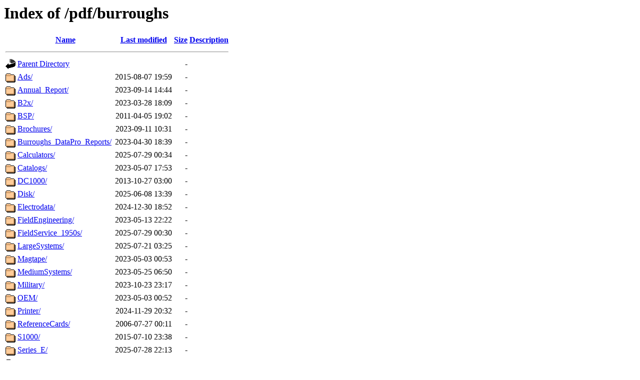

--- FILE ---
content_type: text/html;charset=UTF-8
request_url: http://bitsavers.informatik.uni-stuttgart.de/pdf/burroughs/?C=S;O=A
body_size: 1070
content:
<!DOCTYPE HTML PUBLIC "-//W3C//DTD HTML 3.2 Final//EN">
<html>
 <head>
  <title>Index of /pdf/burroughs</title>
 </head>
 <body>
<h1>Index of /pdf/burroughs</h1>
  <table>
   <tr><th valign="top"><img src="/icons/blank.gif" alt="[ICO]"></th><th><a href="?C=N;O=A">Name</a></th><th><a href="?C=M;O=A">Last modified</a></th><th><a href="?C=S;O=D">Size</a></th><th><a href="?C=D;O=A">Description</a></th></tr>
   <tr><th colspan="5"><hr></th></tr>
<tr><td valign="top"><img src="/icons/back.gif" alt="[PARENTDIR]"></td><td><a href="/pdf/">Parent Directory</a></td><td>&nbsp;</td><td align="right">  - </td><td>&nbsp;</td></tr>
<tr><td valign="top"><img src="/icons/folder.gif" alt="[DIR]"></td><td><a href="Ads/">Ads/</a></td><td align="right">2015-08-07 19:59  </td><td align="right">  - </td><td>&nbsp;</td></tr>
<tr><td valign="top"><img src="/icons/folder.gif" alt="[DIR]"></td><td><a href="Annual_Report/">Annual_Report/</a></td><td align="right">2023-09-14 14:44  </td><td align="right">  - </td><td>&nbsp;</td></tr>
<tr><td valign="top"><img src="/icons/folder.gif" alt="[DIR]"></td><td><a href="B2x/">B2x/</a></td><td align="right">2023-03-28 18:09  </td><td align="right">  - </td><td>&nbsp;</td></tr>
<tr><td valign="top"><img src="/icons/folder.gif" alt="[DIR]"></td><td><a href="BSP/">BSP/</a></td><td align="right">2011-04-05 19:02  </td><td align="right">  - </td><td>&nbsp;</td></tr>
<tr><td valign="top"><img src="/icons/folder.gif" alt="[DIR]"></td><td><a href="Brochures/">Brochures/</a></td><td align="right">2023-09-11 10:31  </td><td align="right">  - </td><td>&nbsp;</td></tr>
<tr><td valign="top"><img src="/icons/folder.gif" alt="[DIR]"></td><td><a href="Burroughs_DataPro_Reports/">Burroughs_DataPro_Reports/</a></td><td align="right">2023-04-30 18:39  </td><td align="right">  - </td><td>&nbsp;</td></tr>
<tr><td valign="top"><img src="/icons/folder.gif" alt="[DIR]"></td><td><a href="Calculators/">Calculators/</a></td><td align="right">2025-07-29 00:34  </td><td align="right">  - </td><td>&nbsp;</td></tr>
<tr><td valign="top"><img src="/icons/folder.gif" alt="[DIR]"></td><td><a href="Catalogs/">Catalogs/</a></td><td align="right">2023-05-07 17:53  </td><td align="right">  - </td><td>&nbsp;</td></tr>
<tr><td valign="top"><img src="/icons/folder.gif" alt="[DIR]"></td><td><a href="DC1000/">DC1000/</a></td><td align="right">2013-10-27 03:00  </td><td align="right">  - </td><td>&nbsp;</td></tr>
<tr><td valign="top"><img src="/icons/folder.gif" alt="[DIR]"></td><td><a href="Disk/">Disk/</a></td><td align="right">2025-06-08 13:39  </td><td align="right">  - </td><td>&nbsp;</td></tr>
<tr><td valign="top"><img src="/icons/folder.gif" alt="[DIR]"></td><td><a href="Electrodata/">Electrodata/</a></td><td align="right">2024-12-30 18:52  </td><td align="right">  - </td><td>&nbsp;</td></tr>
<tr><td valign="top"><img src="/icons/folder.gif" alt="[DIR]"></td><td><a href="FieldEngineering/">FieldEngineering/</a></td><td align="right">2023-05-13 22:22  </td><td align="right">  - </td><td>&nbsp;</td></tr>
<tr><td valign="top"><img src="/icons/folder.gif" alt="[DIR]"></td><td><a href="FieldService_1950s/">FieldService_1950s/</a></td><td align="right">2025-07-29 00:30  </td><td align="right">  - </td><td>&nbsp;</td></tr>
<tr><td valign="top"><img src="/icons/folder.gif" alt="[DIR]"></td><td><a href="LargeSystems/">LargeSystems/</a></td><td align="right">2025-07-21 03:25  </td><td align="right">  - </td><td>&nbsp;</td></tr>
<tr><td valign="top"><img src="/icons/folder.gif" alt="[DIR]"></td><td><a href="Magtape/">Magtape/</a></td><td align="right">2023-05-03 00:53  </td><td align="right">  - </td><td>&nbsp;</td></tr>
<tr><td valign="top"><img src="/icons/folder.gif" alt="[DIR]"></td><td><a href="MediumSystems/">MediumSystems/</a></td><td align="right">2023-05-25 06:50  </td><td align="right">  - </td><td>&nbsp;</td></tr>
<tr><td valign="top"><img src="/icons/folder.gif" alt="[DIR]"></td><td><a href="Military/">Military/</a></td><td align="right">2023-10-23 23:17  </td><td align="right">  - </td><td>&nbsp;</td></tr>
<tr><td valign="top"><img src="/icons/folder.gif" alt="[DIR]"></td><td><a href="OEM/">OEM/</a></td><td align="right">2023-05-03 00:52  </td><td align="right">  - </td><td>&nbsp;</td></tr>
<tr><td valign="top"><img src="/icons/folder.gif" alt="[DIR]"></td><td><a href="Printer/">Printer/</a></td><td align="right">2024-11-29 20:32  </td><td align="right">  - </td><td>&nbsp;</td></tr>
<tr><td valign="top"><img src="/icons/folder.gif" alt="[DIR]"></td><td><a href="ReferenceCards/">ReferenceCards/</a></td><td align="right">2006-07-27 00:11  </td><td align="right">  - </td><td>&nbsp;</td></tr>
<tr><td valign="top"><img src="/icons/folder.gif" alt="[DIR]"></td><td><a href="S1000/">S1000/</a></td><td align="right">2015-07-10 23:38  </td><td align="right">  - </td><td>&nbsp;</td></tr>
<tr><td valign="top"><img src="/icons/folder.gif" alt="[DIR]"></td><td><a href="Series_E/">Series_E/</a></td><td align="right">2025-07-28 22:13  </td><td align="right">  - </td><td>&nbsp;</td></tr>
<tr><td valign="top"><img src="/icons/folder.gif" alt="[DIR]"></td><td><a href="Series_F/">Series_F/</a></td><td align="right">2025-07-29 00:03  </td><td align="right">  - </td><td>&nbsp;</td></tr>
<tr><td valign="top"><img src="/icons/folder.gif" alt="[DIR]"></td><td><a href="Series_H/">Series_H/</a></td><td align="right">2025-07-29 00:34  </td><td align="right">  - </td><td>&nbsp;</td></tr>
<tr><td valign="top"><img src="/icons/folder.gif" alt="[DIR]"></td><td><a href="Series_L/">Series_L/</a></td><td align="right">2025-05-10 02:25  </td><td align="right">  - </td><td>&nbsp;</td></tr>
<tr><td valign="top"><img src="/icons/folder.gif" alt="[DIR]"></td><td><a href="Series_M/">Series_M/</a></td><td align="right">2025-07-29 04:04  </td><td align="right">  - </td><td>&nbsp;</td></tr>
<tr><td valign="top"><img src="/icons/folder.gif" alt="[DIR]"></td><td><a href="Series_P/">Series_P/</a></td><td align="right">2025-07-29 04:05  </td><td align="right">  - </td><td>&nbsp;</td></tr>
<tr><td valign="top"><img src="/icons/folder.gif" alt="[DIR]"></td><td><a href="SmallSystems/">SmallSystems/</a></td><td align="right">2023-09-11 10:32  </td><td align="right">  - </td><td>&nbsp;</td></tr>
<tr><td valign="top"><img src="/icons/folder.gif" alt="[DIR]"></td><td><a href="Technical_Information_Paper/">Technical_Information_Paper/</a></td><td align="right">2025-09-24 19:54  </td><td align="right">  - </td><td>&nbsp;</td></tr>
<tr><td valign="top"><img src="/icons/folder.gif" alt="[DIR]"></td><td><a href="Terminal/">Terminal/</a></td><td align="right">2025-10-26 03:06  </td><td align="right">  - </td><td>&nbsp;</td></tr>
<tr><td valign="top"><img src="/icons/folder.gif" alt="[DIR]"></td><td><a href="Training/">Training/</a></td><td align="right">2007-03-08 02:09  </td><td align="right">  - </td><td>&nbsp;</td></tr>
   <tr><th colspan="5"><hr></th></tr>
</table>
<address>Apache/2.4.65 (Debian) Server at bitsavers.informatik.uni-stuttgart.de Port 80</address>
</body></html>
